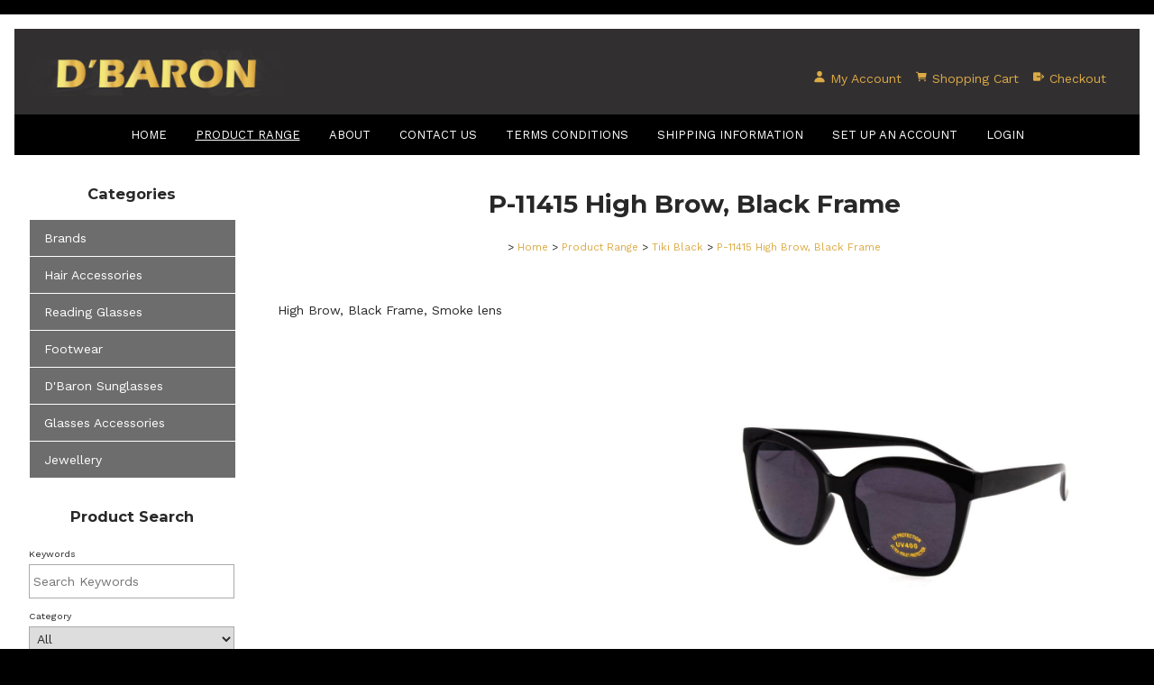

--- FILE ---
content_type: text/html;charset=UTF-8
request_url: https://www.dbaron.co.nz/product/3843740
body_size: 5798
content:













<!DOCTYPE HTML> 
		
		

		<html lang="en">

<head>
<title>P-11415  High Brow, Black Frame - D'Baron</title>

	

	  
	  



<meta name="Description" content="High Brow, Black Frame, Smoke lens  	Category: Tiki Black" />

	<meta name="Keywords" content="Black High Brow Frame 11415 Smoke lens Tiki" />


	<meta http-equiv="Content-Type" content="text/html; charset=utf-8" />
	<meta name="generator" content="CMS Tool www.cms-tool.net" />
	<meta name="viewport" content="width=device-width, initial-scale=1">
	
		
		
	
	
	<link rel="canonical" href="https://www.dbaron.co.nz/product/3843740" />











<link rel="preload" as="style" href="/uploads/js/cmscommon_core.css?ver=1764793977451"/><link type="text/css" rel="stylesheet" media="all" href="/uploads/js/cmscommon_core.css?ver=1764793977451"/>
	<link rel="preload" as="style" href="/uploads/js/cmscommon_core_mobile.css?ver=1760409706268"/><link type="text/css" rel="stylesheet" media="screen and (max-width: 640px)" href="/uploads/js/cmscommon_core_mobile.css?ver=1760409706268"/>

 	<link rel="preload" as="style" href="/uploads/js/cmscommon_ecommerce.css?ver=1769134433809"/><link type="text/css" rel="stylesheet" media="all" href="/uploads/js/cmscommon_ecommerce.css?ver=1769134433809"/>


 



<link type="text/css" rel="stylesheet" href="/css/publishedA.css?ver=1717536697883" media="all"/>



 




 


  
<script type="text/javascript">var dynamicURL='/product/3843740';var cid=132922;var page=638982;</script>
	
	
	<link rel="preload" as="script" href="//code.jquery.com/jquery-3.6.0.min.js"/><script type="text/javascript" src="//code.jquery.com/jquery-3.6.0.min.js"></script>
	

	 
	<link rel="preload" as="script" href="/uploads/js/cmscommon_colorbox.js?ver=1678842460243"/><script type="text/javascript" src="/uploads/js/cmscommon_colorbox.js?ver=1678842460243"></script>
		<link rel="preload" as="script" href="/uploads/js/cmscommon_core.js?ver=1765853974126"/><script type="text/javascript" src="/uploads/js/cmscommon_core.js?ver=1765853974126"></script>
		<link rel="preload" as="script" href="/uploads/js/cmscommon_clientside.js?ver=1754960540272"/><script type="text/javascript" src="/uploads/js/cmscommon_clientside.js?ver=1754960540272"></script>

	

	

	

	
	
	<link href="https://fonts.googleapis.com/css?family=Work+Sans&display=swap" rel="stylesheet">

	<link rel="preload" as="script" href="/_scripts.js?ver=1699860977234"/><script type="text/javascript" src="/_scripts.js?ver=1699860977234"></script>


	
	
	
	
<meta name="robots" content="noindex">
			
			


			<meta property="product:url" content="https://www.dbaron.co.nz/product/3843740" /> 

			

			<meta property="og:url" content="https://www.dbaron.co.nz/product/3843740"/>	                                                                  
			
			
				
			
			<meta property="og:type" content="product.item" />
			<meta property="og:title" content="P-11415  High Brow, Black Frame"/>

			<meta property="og:site_name" content="D'Baron Accessories"/>
			<meta property="og:image" content="https://www.dbaron.co.nz/images/product-library/P-11415-min.JPG"/>

			

			<meta property="og:description" content="High Brow, Black Frame, Smoke lens"/>
			<meta property="product:sku" content="P-11415" /> 
				<meta property="product:retailer_item_id" content="P-11415" />
			

			<meta property="product:availability" content="oos" />
			
			
			<meta property="product:condition" content="new" />
</head>













<body id="pageid638982" class="wgtid225 cmsTemplateA productViewBody productViewBodyB inCategory261177   productHasNoVariations  productHasNoOptions  AvailabilityOutOfStock OutOfStock  cmsPublicViewer" data-uid="132922" data-cid="132922" data-page="638982" data-pid="3843740" data-categoryid="261177">



<div id=cmsBrowserTopFixed>
	<div id="cmsBrowserHeaderTools" class="cmsEditableTemplate cmsEditableWidgetsArea " >
	
	</div>  





	</div>
	
	
	

	<div class=cmsOuterContainer id="cmsTemplateOuterContainer" chunk="wgtdata/_templateA.html">

	<div class="is-wrapper"><div class="is-section is-box is-section-auto ui-resizable"> 
  <div class="is-boxes ui-sortable"> 
   <div class="is-box-centered "> 
    <div class="is-container is-builder container is-content-maxwidth" id="contentareagIKXM" style="max-width: 100%; margin-top: 0px; margin-bottom: 0px; padding: 0px;"><div class="wsb-template row clearfix templateHeader"> 
      <div class="column full ">
        <div class="cmsEditableText" id="ws_template_header" chunk="/header.html"></div> 
      </div> 
     </div></div> 
   </div> 
  </div> 
 </div>

<div class="is-section is-box is-section-auto template-masthead ui-resizable"> 
  <div class="is-boxes ui-sortable"> 
   <div class="is-box-centered"> 
    <div id="contentareaIGDqn" style="margin-bottom: 0px; max-width: 1300px;" class="is-container is-builder container masthead-block"><header data-type="header" class="row clearfix cb-settings wsb-template"><a title="Mobile Menu" id="mobbtn" class="mobile fifth headTopRight" data-role="mobile-icon"><i class="icon ion-navicon size-64"></i></a>
		<div class="column header-flex-item fifth headTopCenter" data-role="header-left" style="align-items: center;"><div id="cmslogo" class="cmsEditableTemplate">
<a href="/"><img src="/images/logo50.png" border="0" alt="D'Baron" class="logo cmsLogoImg w283 h50"/></a>
</div></div>
		<div class="column header-flex-item header-flex-fill flex-col four-fifth headSecondFull" data-role="header-right">
			<div class="column header-flex-item header-flex-fill mobOrder1" data-role="right-inner-top"><div id="cmsPageHeaderTopTools" class="cmsEditableTemplate cmsEditableWidgetsArea " >
	<div id="cmsShoppingCartTemplateLinks" align=right style="padding: 5px;">
        <a href="/page/638982/members/member-home.html" title="My Account" class="myaccount" ><ion-icon name="person"></ion-icon> <span>My Account</span></a> &nbsp; 
        
        <a href="/page/638982/shopping/cart/shopping-cart.html" title="Shopping Cart"  class="shoppingcart" ><ion-icon name="cart"></ion-icon> <span>Shopping Cart</span> <span id="wgtCartItemCount" class="wgtCartItemCount"></span></a> &nbsp; 
        <a href="/page/638982/shopping/cart/checkout-confirm.html" title="Checkout"  class="checkout" ><ion-icon name="exit"></ion-icon> <span>Checkout</span></a>
	</div>
	</div>  






</div>
			
		</div></header><div class="wsb-template row clearfix templateMenu desktop"> 
      <div class="column full"> 
       <div class="cmsDefaultMenu cmsHorizontalMenu" style="text-align: center;">
         <div id=menu class=menu><ul id=nav class="nav navbar-nav"><li id="mbtn638984"><a accesskey="1" href="/">Home</a></li><li id="mbtn638982" class="menuliactive"><a href="/page/638982" class="menuactive">Product Range</a><ul class="catsubmenu dropdown-menu"><li id="catm259834"><a href="/category/259834">Brands</a></li><li id="catm260611" class="hassubmenu"><a href="/category/260611">Hair Accessories</a><ul class="submenu"><li id="catm260614"><a href="/category/260614">Hair Combs / Slides</a></li><li id="catm260613"><a href="/category/260613">Hair Elastics</a></li><li id="catm260612"><a href="/category/260612">Headbands</a></li></ul></li><li id="catm260615" class="hassubmenu"><a href="/category/260615">Reading Glasses</a><ul class="submenu"><li id="catm260617"><a href="/category/260617">D'Baron Readers</a></li></ul></li><li id="catm261173"><a href="/category/261173">Footwear</a></li><li id="catm261170" class="hassubmenu"><a href="/category/261170">D'Baron Sunglasses</a><ul class="submenu"><li id="catm261175"><a href="/category/261175">Metal</a></li><li id="catm261176"><a href="/category/261176">Plastic</a></li></ul></li><li id="catm259837"><a href="/category/259837">Glasses Accessories</a></li><li id="catm259840" class="hassubmenu"><a href="/jewellery.html">Jewellery</a><ul class="submenu"><li id="catm259841"><a href="/category/259841">Paua Shell Thong Necklaces</a></li><li id="catm260201"><a href="/category/260201">Paua Shell Earrings</a></li><li id="catm260202"><a href="/category/260202">Paua Shell Key Rings</a></li></ul></li></ul></li><li id="mbtn638983"><a href="/about-dbaron">About</a></li><li id="mbtn638978"><a accesskey="9" href="/page/638978">Contact Us</a></li><li id="mbtn638986"><a href="/terms-conditions">terms conditions</a></li><li id="mbtn638988"><a href="/shipping-information">shipping information</a></li><li id="mbtn638979"><a href="/setup-account">Set up an Account</a></li><li id="mbtn648164"><a href="/login">Login</a></li></ul></div> 
       </div> 
      </div> 
     </div></div> 
   </div> 
  </div> 
 </div>

<div class="is-section is-section-auto template-main"> 
  <div class="is-boxes ui-sortable"> 
   <div class="is-box is-box-3 ui-resizable" style="width: 20.82%;"> 
    <div class="is-boxes"> 
     <div class="is-box-centered is-content-top"> 
      <div class="is-container is-builder container is-default-margin is-content-maxwidth template-sidebar" id="contentareaw44vv" style="max-width: 100%; padding-right: 1rem;"><div class="row clearfix"> 
        <div class="column full"> 
         <h3 style="text-align: center;">Categories</h3> 
        </div> 
       </div> 
       <div class="wsb-template row clearfix templateCategories"> 
        <div class="column full"> 
         <div class="cmsDefaultMenu cmsVerticalMenu">
           <div id=catmenu class=catmenu><ul id=catnav class=catnav><li id="catm259834"><a href="/category/259834">Brands</a></li><li id="catm260611" class="hassubmenu"><a href="/category/260611">Hair Accessories</a><ul class="submenu"><li id="catm260614"><a href="/category/260614">Hair Combs / Slides</a></li><li id="catm260613"><a href="/category/260613">Hair Elastics</a></li><li id="catm260612"><a href="/category/260612">Headbands</a></li></ul></li><li id="catm260615" class="hassubmenu"><a href="/category/260615">Reading Glasses</a><ul class="submenu"><li id="catm260617"><a href="/category/260617">D'Baron Readers</a></li></ul></li><li id="catm261173"><a href="/category/261173">Footwear</a></li><li id="catm261170" class="hassubmenu"><a href="/category/261170">D'Baron Sunglasses</a><ul class="submenu"><li id="catm261175"><a href="/category/261175">Metal</a></li><li id="catm261176"><a href="/category/261176">Plastic</a></li></ul></li><li id="catm259837"><a href="/category/259837">Glasses Accessories</a></li><li id="catm259840" class="hassubmenu"><a href="/jewellery.html">Jewellery</a><ul class="submenu"><li id="catm259841"><a href="/category/259841">Paua Shell Thong Necklaces</a></li><li id="catm260201"><a href="/category/260201">Paua Shell Earrings</a></li><li id="catm260202"><a href="/category/260202">Paua Shell Key Rings</a></li></ul></li></ul></div> 
         </div> 
        </div> 
       </div> 
       <div class="row clearfix"> 
        <div class="column full"> 
         <h3 style="text-align: center; margin-top: 31px;">Product Search</h3> 
        </div> 
       </div> 
       <div class="wsb-template row clearfix templateProductSearchWidget"> 
        <div class="column full">
          <div class="shopsearch cmsShopSearchWidget cmsFormElementsStacked cmsAccordianWhenMobile has-material-symbols-outlined" id="cmsShopSearchWidget">

	



<div id=cmsAdvancedSearchDiv class="" comment="" >

	<div class="formDIV formDIVColour" style="">
 
	
	
		

	<div id="cmsAdvancedSearchFormWrapper" >

	<form name="cmsAdvancedSearchForm" id="cmsAdvancedSearchForm" action="/page/638982" method="GET" class=" ">
		<input type=hidden name=doAdvancedSearch value=1>
		<input type=hidden name=hideShopSearchHeader value=1>
		<input type=hidden name=overrideSorting value="">

		
		<div class="cmsFormElements cmsProductAdvancedSearch ">


			<div class="cmsFormElement searchKeywordsElement">
					<div class="cmsFormPrompt"><label for="find_keywords">Keywords</label></div>
					<div class="cmsFormData"><input type="text" name="find_keywords" id="find_keywords" value="" placeholder="Search Keywords"></div>
			</div>

			<div class="cmsFormElement searchCategoryElement ">
					<div class="cmsFormPrompt" >Category </div>
					<div class="cmsFormData">
						
						<select name="find_groupid" id="find_groupid"><option value="">All</option><option value="259834">Brands</option><option value="260611">Hair Accessories</option><option value="260614">&nbsp; Hair Combs / Slides</option><option value="260613">&nbsp; Hair Elastics</option><option value="260612">&nbsp; Headbands</option><option value="260615">Reading Glasses</option><option value="260617">&nbsp; D'Baron Readers</option><option value="261173">Footwear</option><option value="261170">D'Baron Sunglasses</option><option value="261175">&nbsp; Metal</option><option value="261176">&nbsp; Plastic</option><option value="259837">Glasses Accessories</option><option value="259840">Jewellery</option><option value="259841">&nbsp; Paua Shell Thong Necklaces</option><option value="260201">&nbsp; Paua Shell Earrings</option><option value="260202">&nbsp; Paua Shell Key Rings</option></select>
					</div>
				</div>

			


			

			

			
			
			

			

			


			

			

			
 

			<div class="cmsFormElement searchPriceRangeElement">
				<div class="cmsFormPrompt" >Price From</div>
				<div class="cmsFormData " style="display:flex;">
					
					
					<input size=4 name="minPrice" id="minPrice" class="widthauto priceCombo validateNumber" value="" min="0" max="45" qtyInc="10" placeholder="0" >&nbsp;to&nbsp;
					<input size=4 name="maxPrice" id="maxPrice" class="widthauto priceCombo validateNumber" value="" min="0" max="45" qtyInc="10" step="10" unlimited="9999999" placeholder="0" >

				</div>
				</div>

			<div class="cmsFormElement searchOtherFilters">
					<div class="cmsFormPrompt" width="100%">Other Filters</div>
					<div class="cmsFormData">
							<div class="searchOnSpecial"><label for="find_onspecial"><input type="checkbox" name="find_onspecial" id="find_onspecial" value="1"> On Special</label></div>
							<div class="searchInStock"><label for="find_instock"><input type="checkbox" name="find_instock" id="find_instock" value="1"> In Stock</label></div>
					</div>
				</div>

			<div class="cmsFormElement cmsFormSubmitRow">
				<div class="cmsFormActions"><INPUT TYPE=SUBMIT NAME=doSearch VALUE="Search" class="primaryAction posPrimaryAction" ></div>
			</div>

		</div>

	</form>
	</div>

	</div>



	

</div>

<script type="text/javascript" src="/uploads/shared/js/shop-search-form.js"></script>

</div> 
        </div> 
       </div></div> 
     </div> 
    </div> 
   </div> 
   <div class="is-box is-box-9" style="width: 79.2282%;"> 
    <div class="is-boxes"> 
     <div class="is-box-centered is-content-top"> 
      <div class="is-container is-builder container is-default-margin is-content-maxwidth template-main-content" id="contentareaedf2P" style="max-width: 100%;"><div class="wsb-template row clearfix templatebanner"> 
        <div class="column full">
           
        </div> 
       </div> 
       <div class="wsb-template row clearfix templateHeading"> 
        <div class="column full"> 
         <h1 class="cmsUsualWidth" align="center"> P-11415  High Brow, Black Frame</h1> 
        </div> 
       </div> 
       <div class="wsb-template row clearfix templateContent"> 
        <div class="column full">
				<div id="cmsPageHeaderToolsBelowHeading" class="cmsEditableTemplate cmsEditableWidgetsArea cmsUsualWidth" >
	<small class=breadcrumbtrail><span class="bcPrefix">&gt;</span> <a class=breadcrumblink href="/">Home</a> <span class="bcSeparator">&gt;</span> <a class=breadcrumblink href="/page/638982">Product Range</a> <span class="bcSeparator">&gt;</span> <a class=breadcrumblink href="/category/261177">Tiki Black</a> <span class="bcSeparator">&gt;</span> <a class=breadcrumblink href="/product/3843740">P-11415  High Brow, Black Frame</a> </small>
	</div>
		
		


		
		<div id="cmsPageContainer" pageid="638982" headingid="cmsProductHeading">

		
		
		 
		

		

		<div id="ContentCMS" accesskey="[" class="cmsUsualWidth ">


		


		<div class=productViewShoppingBasketInHeader>
		





<p align=right id=wgtSoftCart basketItemCount="0"></p>
	<script>
			updateWgtCart('',0);
		</script>
<iframe NAME=buyiframe width=0 height=0 style="visibility:hidden"></iframe>







		</div>





		
		



		 
		

		 
		





		


		<div itemscope itemtype="http://schema.org/Product" class="productItemScope productVariantChangeWrapper" data-pid="3843740" id="Product3843740">

			<meta itemprop="name" content="P-11415  High Brow, Black Frame" />
		    <meta itemprop="image" content="https://www.dbaron.co.nz/images/product-library/P-11415-min.JPG" />
			<meta itemprop="description" content="High Brow, Black Frame, Smoke lens" />

			<meta  itemprop="sku" content="P-11415" />
			
		    <div itemprop="brand" itemscope itemtype="https://schema.org/Brand">
				<meta itemprop="name" content="D'Baron Accessories" />
			</div>
			<meta  itemprop="mpn" content="P-11415" />

			<meta  itemprop="category" content="Tiki Black" />
	
			


			



<div id="cmsProductSummary" class="cmsEditablePopup cmsProductSummary productSummaryHeader">

		<div class="imageAlignmentBlock rightAlignedImageBlock"><div class="zoomedphoto ">
			<a class="colorbox jqzoom_view" rel="colorbox" href="/images/product-library/P-11415-min.JPG" title="P-11415  High Brow, Black Frame"><img src="/images/product-library/P-11415-min.JPG" border="0" alt="P-11415  High Brow, Black Frame" class="img_product_view galleryView320" hspace="0" vspace="0" itemprop="image"/></a>
		</div></div>


			<div class=productSummaryLeftAlignedBlock>
				<div class=productHeaderSummaryText  itemprop="description">High Brow, Black Frame, Smoke lens</div>
				





			</div>
		
		
		

		

		

		



		
		
		
		
		
		
		
		
		
		
		
		
		<div style="clear:both"></div>


		  




	</div>

			


			

			
			
			


		  
			


			

 
			
			
			


			<div style="clear:both"></div>


			
 
























 


 













  




 





	



  

 









                      








			





			
				
		</div><!-- end item scope -->

		

				
		


		
		
		  





		



		
		



		
		 
		

		


		

		

		




		

</div><!-- End ContentCMS-->



</div><!-- End cmsPageContainer-->





<div id="cmsPageFooterTools" class="cmsEditableTemplate cmsEditableWidgetsArea cmsUsualWidth" >
	
	</div>  














<script type="application/ld+json" class="cmsSchemaGraph">
{"image":"https://www.dbaron.co.nz/images/product-library/P-11415-min.JPG","@type":"Product","name":"P-11415  High Brow, Black Frame","description":"High Brow, Black Frame, Smoke lens","mpn":"P-11415","sku":"P-11415","category":"Tiki Black","@context":"https://schema.org","brand":{"@type":"Brand","name":"D'Baron Accessories"},"url":"https://www.dbaron.co.nz/product/3843740"}
</script>




 
  
</div> 
       </div></div> 
     </div> 
    </div> 
   </div> 
  </div> 
 </div>

<div class="is-section template-footer is-section-auto is-box ui-resizable is-light-text"><div class="is-overlay"><div class="is-overlay-bg" style="background-color: rgb(50, 47, 49);"><div class="is-overlay-content"><div class="is-overlay-color" style="opacity:0;background-color:rgb(0,0,0);"></div></div></div></div> 
  <div class="is-boxes ui-sortable"> 
   <div class="is-box-centered"> 
    <div class="is-container is-builder container is-content-maxwidth" id="contentareaRAVe8" style="margin-top: 0px; margin-bottom: 0px; padding: 0px; max-width: 100%;"><div class="wsb-template row clearfix templateFooter"> 
      <div class="column full ">
        <div class="cmsEditableText containsContentBox " id="ws_template_footer" chunk="/footer.html"><div class="is-wrapper"><div class="is-section is-box is-section-auto ui-resizable">
			<div class="is-boxes ui-sortable">
				<div class="is-box-centered ">
					<div class="is-container is-builder container cmsUsualWidth" id="contentareawEKHB" style="padding-right: 1rem; padding-left: 1rem; margin-top: 10px; margin-bottom: 10px;"><div class="row clearfix">
    <div class="column third">
        <h3><div class="cmsEditableText" id="cmsWebsiteNameTitle" chunk="/wgtdata/cmsWebsiteNameTitle.html">D'Baron Accessories</div></h3>
        <p>
            <ion-icon name="call" class="md hydrated size-18" role="img" style="vertical-align: middle;" aria-label="call">
            </ion-icon>
            &nbsp; <a href="tel: 027 251 0594" title="" style="vertical-align: middle;">027 251 0594</a></p>
    </div>
    <div class="column third">
        <h3>Store Information</h3>
        <p><a href="/about-dbaron">About Us</a></p><p><a href="/terms-conditions">Terms and Conditions</a></p><p><a href="/shipping-information">Shipping Information</a></p><p><a href="/setup-account">Set up an Account</a></p>
    </div><div class="column third">
        <h3>Website Links<br></h3>
        <p><a href="/page/search/sitemap.html">Sitemap</a></p><p><a href="/page/638978">Contact Us</a></p>
    </div>
        

    
   

    
</div></div>
				</div>
			</div>
		</div>

</div></div> 
      </div> 
     </div>
    <div class="wsb-template row clearfix templateFooter templateCopyright"><div class="column full " style="text-align: center;">


<p class="copyright">
	<small class="copyright">
		&copy; Copyright 2026 <a class="copyright" target="_top" href="https://www.dbaron.co.nz" style="text-decoration:none;">D'Baron Accessories</a> - 
		Phone: 027 251 0594 
		 
		 
		New Zealand
		- <a class="copyright" href="/page/search/sitemap.html">Site Map</a>

		- <a class=copyright  target=_top href="https://www.website.world">Website World - Website Builder NZ</a>
	</small>
</p>




</div></div></div> 
   </div> 
  </div> 
 </div>

<div class="is-section is-mobile-menu is-box is-section-auto is-dark-text ui-resizable"> 
  <div class="is-overlay"> 
   <div class="is-overlay-color" style="display: block; "></div> 
   <div class="is-overlay-bg" style="display: block;"></div> 
  </div> 
  <div class="is-boxes ui-sortable" style="   position: relative; "> 
   <div class="is-boxd dis-opacity-100 " style=""> 
    <div class="is-container is-builder is-content-800 container" id="contentarear3ffs" style="padding: 5%;"><div class="row clearfix"> 
      <div class="column right">
        &nbsp; 
       <a id="mobbtnx" class="mobile"><i class="icon ion-close size-64"></i></a> 
       <p><br></p> 
      </div> 
     </div> 
     <div class="wsb-template row clearfix templateSearchFormShort"> 
      <div class="column  full" style="margin-bottom:28px; display:block;">
        
<div class="searchFormDiv">
		<form method="get" class="cmsSearchWidget " name="searchform" action="/page/638982/search/search-results.html">
			<input name="search_keywords" accesskey="3" size="10" value="" class="searchtoykeywords verticalAlignMiddle" />
			<button type="submit" value="Search" class="searchtoysubmit verticalAlignMiddle" ><span class=" material-icons">search</span></button>
		</form>
	</div>
 
      </div> 
     </div> 
     <div class="wsb-template row clearfix"> 
      <div class="column full mobilemenucontainer"> 
       <a href="/page/search/sitemap.html" title="" target="" style="">Menu Sitemap</a> 
      </div> 
     </div> 
     <div class="wsb-template row clearfix"> 
      <div class="column full mobilecatmenucontainer"> 
       <a href="/shopping.html" title="" target=""> Categories</a> 
      </div> 
     </div> 
     <div class="wsb-template row clearfix templateSocialIcons"> 
      <div class="column full"> 
       <div> 
        <br> 
       </div> 
       <p> <div class="socialmediaicons">
  
 
	
	
	
	

	
	
	
	
	
	
	
	
	

	

	

	
	
	
	
</div> 


 </p> 
      </div> 
     </div></div> 
   </div> 
  </div> 
 </div>

</div>
	 
		



		</div><!-- cms outer wrap -->


		

		



		
		
		<div id=cmsBrowserBottomFixed>
			<div id="cmsBrowserFooterTools" class="cmsEditableTemplate cmsEditableWidgetsArea " >
	
	</div>  





		</div>
			
			
				
				

						
	
<link href="//fonts.googleapis.com/css?family=Montserrat:400,700&display=swap" rel="stylesheet" type="text/css"><link href="//fonts.googleapis.com/css?family=Work+Sans:300,400,600,700,900&display=swap" rel="stylesheet" type="text/css"><link type="text/css" rel="stylesheet" href="https://fonts.googleapis.com/css2?family=Material+Symbols+Outlined"  media="all" />
<link type="text/css" rel="stylesheet" href="https://fonts.googleapis.com/icon?family=Material+Icons"  media="all" />
<link type="text/css" rel="stylesheet" href="//code.ionicframework.com/ionicons/2.0.1/css/ionicons.min.css"  media="screen" />
<script type="module" defer async src="/uploads/shared/js/ionicons/dist/ionicons/ionicons.js"></script>
<script type="module" defer async src="/uploads/shared/js/ionicons/dist/ionicons/ionicons.esm.js"></script>
</body>
	</html>


<!--r21,u4512547,c132922,p638982,w225,t126780,m903,s201-->


 

--- FILE ---
content_type: text/css
request_url: https://www.dbaron.co.nz/css/publishedA.css?ver=1717536697883
body_size: 4254
content:
body {background-color:black ;}
body {background-image:url(/images/main_bg.jpg);}
body,
.cmsDefaultTextLogo a,
.cmsDefaultTextLogo a:link,
.copyright, a.copyright, .copyright a,
a.copyright:link {color:#282828 ;}
body.cmsPopup {background-color:white ;background-image:none;padding:2%;box-sizing:border-box;}
body.cmsPopup {background-color:#FFFFFF ;}
.cmsDefaultTextLogo a, .cmsDefaultTextLogo a:link {color:#282828 ;}
.btn.btn-primary, .btn-primary {background-color:#282828 ;}
.btn.btn-primary:hover {background-color:#999;}
.cmsDefaultTextLogo a, .cmsDefaultTextLogo a:link {color:#282828 ;}
.btn.btn-primary, .btn-primary {background-color:#282828 ;}
.btn.btn-primary, .btn-primary {background-color:#f1e276 ;}
.btn.btn-primary, .btn-primary {color:#FFFFFF ;}
.btn.btn-primary, .btn-primary {color:#FFFFFF ;}
body {margin:0px;padding:0px;}
#cmsPageHeaderToolsBelowHeading .breadcrumbtrail{padding-bottom:1rem;}
.templateMenu{margin-left:0;margin-right:0;}
.template-logo {z-index:1;position:relative;overflow:hidden;width:100%;margin:0;}
.template-sidebar,.template-sidebar h3{color:#282828;}
.template-logo .column{padding:0!important;}
.template-logo a{line-height:0;font-size:0;display:block;}
.template-logo b a{line-height:40px;display:inline-block;}
#cmsPageHeaderTopTools > *{}
#template-header {margin-left:-1rem;margin-right:-1rem;width:auto;}
.cmsDefaultTextLogo {width:100%;margin:0;font-weight:bolder;}
.cmsDefaultTextLogo B{display:inline-block;}
.cmsDefaultTextLogo A {font-size:40px;line-height:40px;padding:2rem;display:block;color:#282828;}
.template-content{background-color:#FFFFFF99;}
.is-section-banner {background-color:#322f31;}
.is-section-logo {background-color:#322f31;}
.is-section-menu {background-color:black;}
.is-container {padding:0;}
.cmsUsualWidth {max-width:1300px;box-sizing:border-box;margin-right:auto;margin-left:auto;}
@media (max-width:1300px){.cmsUsualWidth {padding-left:1rem;padding-right:1rem;}
.cmsUsualWidth .cmsUsualWidth {padding-left:0rem;padding-right:0rem;}
.is-container {padding-left:1rem;padding-right:1rem;}
.masthead-block{padding:0;}
.template-main-content{padding:0;}
}
@media (max-width:960px){.template-sidebar{display:none;}
}
.cmsUsualWidth.containsContentBox {max-width:none!important;width:100%!important;padding-left:0!important;padding-right:0!important;}
.wsb-template.templateContent{margin-left:0;margin-right:0;}
.wsb-template.templateContent > .column{padding:0;}
#cmsShoppingCartTemplateLinks a {text-decoration :none;display:inline-block }
@media (max-width:600px){.socialmediaicons {text-align:center;}
#cmsShoppingCartTemplateLinks {text-align:center;}
}
input,select,button {line-height:200%;}
.cmsHorizontalMenu #menu li,.cmsHorizontalMenu #catmenu li{display:inline-block;width:auto;border-bottom:none;}
.cmsHorizontalMenu #menu a:link, #menu a:visited.cmsHorizontalMenu #catmenu a:link, #catmenu a:visited {color:#282828;color:white;}
.cmsTemplateA .is-wrapper,.cmsTemplateB .is-wrapper{}
html {box-sizing:border-box;}
*, *:before, *:after {box-sizing:inherit;}
body .is-boxes, body .is-wrapper > div {float:none;}
body .is-boxes.slick-slide {float:left;}
a{color:#282828;color:#dbab45;text-decoration:none;}
a:hover{color:#dbab45;color:#f1e276;}
h1{color:#282828;}
h2{color:#3d3d3d;font-size:1.8rem;}
h3,h4{color:;}
.cmsFormElements {margin:1% 0;}
.cmsFormElement, cmsFormSubmitRow {display:flex;margin:1% 0;}
.cmsFormPrompt, .cmsFormActions, .cmsFormDataNoPrompt {flex:1;}
.cmsFormData, .cmsFormOptions{flex:3 }
.cmsFormData input, .cmsFormData select, .cmsFormData textarea, .cmsFormDataNoPrompt textarea {width:100%;margin-left:0;margin-right:0;}
input,select,option,textarea{font-family:inherit;color:#282828;font-size:0.8rem;}
input{padding:0.4rem;border:1px solid #aaa;}
textarea {border:1px solid #aaa;padding:0.4rem;}
input[type=text]{text-indent:0px;}
input[type=submit], input[type=button]{background-color:#282828;background-color:#dbab45;color:#FFFFFF;border:0px;padding:0.4rem,1.0rem;}
input:hover[type=submit]{background-color:#f1e276;background-color:#dbab45;}
#cmsBannerOverlay{display:flex;}
#cmsBannerOverlay .row {display:flex;flex:1;align-items:center;}
.template-masthead{background:#322f31;}
.template-footer{background:#ffffff;}
.template-footer a{color:#282828;}
.templateContent,.template-page,.template-content{}
.template-menu,.templateMenu{background:black;}
.templateHeader .column{padding:0;}
.a{}
.cmsOuterContainer{max-width:1300px;margin:1rem auto;background-color:#ffffff;padding:0px 1rem 1rem;}
.cmsOuterContainer#cmsPageContainer{background-color:white;background-color:#FFFFFF;padding:1rem;}
.template-masthead{margin-bottom:1rem!important;}
.socialmediaicons ion-icon {width:24px;font-size:16px;height:24px;}
.socialmediaicons a i.icon,.socialmediaicons ion-icon{background:white!important;background:#FFFFFF!important;color:black;color:#282828;}
a.socialmediaicon:hover i.icon,a.socialmediaicon:hover ion-icon{color:black;color:#282828;color:#f1e276;}
.socialmediaicons i.icon {height:34px;width:34px;font-size:22px;}
.cmsHomePage .breadcrumbtrail{display:none!important;}
.cmsHomePage .templateHeading{display:none;}
#cmsPageHeaderToolsBelowHeading .breadcrumbtrail{text-align:center;display:block;}
.template-header .is-container,.template-header .is-wrapper {max-width:none;}
.is-wrapper .templateToptoys{}
.template-main-content{background-color:#FFFFFF44;}
.is-wrapper .is-sticky{z-index:10;}
input[type=submit].buybutton, input[type=submit].btnAddToShoppingBasket, input[type=submit].shoppingbasketcheckoutbutton, input[type=submit].checkoutsubmitorder {font-size:120%!important;padding:4px 10px;margin:2px 0;width:100%;max-width:260px;min-width:70px;}
.cmsWishListButtonShort{font-size:150%!important;margin-left:0px;margin-top:2px;}
input, select {font-size:100%;border:1px solid #aaa;margin:2px 0;padding:6px;cursor:pointer;font-family:inherit;border-radius:0px;}
textarea {font-size:100%;border:1px solid #aaa;padding:6px;border-radius:2px;}
input[type=text]{text-indent:0px;}
input[type=submit], input[type=button]{background-color:#282828;background-color:#dbab45;color:black;color:#FFFFFF;border:1px solid #282828;border:1px solid #dbab45;height:auto;padding:4px 10px;border-radius:5px;}
input:hover[type=submit]{border-color:#282828;height:auto;color:#282828;color:#dbab45;background-color:#FFFFFF;border:1px solid #282828;border:1px solid #dbab45;}
.btn.btn-primary, .btn.btn-default,.button-default, .button-primary, .cmsItem a.moreInfo, .cmsMoreInfo, .cmsNavButtons a{background-color:#282828;background-color:#dbab45;color:#FFFFFF;border:1px solid #282828;border:1px solid #dbab45;padding:6px 16px;font-size:1.0em;margin-bottom:5px;}
.btn.btn-default, .btn.btn-primary,.button-default, .button-primary {border:2px solid #282828;border:2px solid #dbab45;border-radius:5px;}
.btn.btn-primary:hover, .btn.btn-default:hover,.button-default:hover, .button-primary:hover, .cmsItem a.moreInfo:hover, .cmsMoreInfo:hover, .cmsNavButtons a:hover{color:#282828;color:#dbab45;background-color:black;background-color:#FFFFFF;border-color:#282828;}
.btn.btn-primary,.btn.btn-default{white-space:normal;margin-bottom:0.5rem;}
.alsoConsider .cmsImage img, .cmsThumb {max-height:320px;}
hr {color:#aaa;background-color:#aaa;height:1px;border:none;padding:0;margin:2px 0px 2px 0px;}
.socialmediaicons a i.icon{background:white!important;background:#FFFFFF!important;color:black;color:#282828;}
a.socialmediaicon:hover i.icon{color:black;color:#282828;color:#f1e276;}
.productViewBody #cmsPageContainer{padding-right:25px;}
.ProductList .cmsPriceAndEnquiry .productlisttdbuy form {flex-wrap:wrap;}
.ProductList .qtyCombo{width:100%;}
.ProductList input[type=submit].buybutton{max-width:60px;min-width:0;}
.ProductList .qtyCombo + input[type="submit"].buybutton{width:auto;max-width:none;min-width:0;}
.ProductList .qtyCOMBO{max-width:88px;margin-right:4px;}
.ProductList .qtyCOMBO select{height:40px;margin:0;width:100%;}
.ProductList .qtyCOMBO > .cmsFormPrompt,.cmsFormElementbi_child_pid> .cmsFormPrompt{display:none;}
.ProductList .productlisttdbuy .qtyCOMBO+input[type=submit].buybutton{width:auto;min-width:0;flex:1;}
.productViewBody .ProductList .qtyCOMBO > .cmsFormPrompt,.productViewBody .cmsFormElementbi_child_pid> .cmsFormPrompt{display:block;}
.ProductList .cmsFormElement, cmsFormSubmitRow {width:100%;}
.ProductList .bi_child_pid{width:100%;}
.ProductList .cmsPriceAndEnquiry{display:flex;flex-wrap:wrap;overflow:inherit;}
.ProductList .cmsPriceAndEnquiry .productlisttdbuy{width:auto;flex:1;}
.ProductList .cmsPriceAndEnquiry .productlisttdprice{flex:1;width:auto;}
.ProductList .cmsPriceAndEnquiry .productlisttdbuy form{display:flex;justify-content:flex-end;}
.cmsPriceAndEnquiry {font-size:100%!important;padding-top:15px;}
.cmsPrice{line-height:2.4em!important;}
.cmsPrice .preDiscount{line-height:1em!important;}
.cmsPageList, .CategoryList, .ProductList {padding:5px 0;}
.ProductList .productlisttdimage{position:relative;}
.cmsViewProductPageContinueLinks{display:none;}
.shoppingbasketcheckoutbutton{margin:20px 0;}
.productGroup, .newsitemback{font-size:120%;}
table.prdthumbs{border-spacing:0px;}
table.prdthumbs td{padding:4px 4px 4px 0;vertical-align:top;}
.productlistprice b, .productlisttdprice b, .productPricePrice b{font-size:120%;}
.productPriceTableDetailed{margin:1.2em 0;padding:1.2em 0;}
.productPriceTableDetailed .cmsFormSubmitRow .cmsFormPrompt{flex:none;}
#cmsProductSummary .rightAlignedImageBlock {margin-left:4%;}
.home #cmsPageFooterTools {margin-top:0px;}
.featuredimage{position:relative;}
#featuredcontent > *{margin-top:30px;padding-top:1px;}
#featuredcontent ul.cmsList > li{position:relative;vertical-align:top;}
#featuredcontent .promoicon, .featuredProductStamp_On_Sale, .featuredProductStamp_New_Item, .featuredProductStamp_Best_Seller{position:absolute;left:50%;margin-left:-40px;top:-0px;z-index:3;height:20px;width:80px;line-height:20px;text-transform:uppercase;color:#fff;background-color:#282828;opacity:0.95;text-align:center;}
.homePageFeaturedProducts{text-align:center;}
.homePageFeaturedProducts .featuredProduct {height:auto;border:0px solid #aaa;margin:0;}
@media only screen and (max-width :600px){#menu {display:none;}
}
a#mobbtn {display:none;position:absolute;z-index:109;right:0;top:0;padding:1rem ;}
#mobbtnx i.icon {font-size:40px;margin:5px;}
#mobbtn i.icon {font-size:50px;}
a#mobbtnx {cursor:pointer;position:fixed;z-index:111;right:0;top:0;padding:1rem ;}
.ineditor .is-wrapper .is-mobile-menu {width:560px;margin-left:auto;margin-right:auto;display:block;}
.is-wrapper{position:relative;}
.is-wrapper .is-mobile-menu .is-boxes {left:16%;width:85%;background:white;background:#FFFFFF;border-left:1px solid #333;}
.is-wrapper .is-mobile-menu {position:absolute;top:0;bottom:0;visibility:hidden;background:rgba(255,255,255,0.5);-webkit-transition:visibility .5s ease-in-out;transition:visibility .5s ease-in-out;z-index:110;display:none;}
.ineditor .is-wrapper .is-mobile-menu {position:relative;left:0;visibility:visible;}
@media (max-width:560px){.template-masthead{margin-bottom:0!important;}
.template-sidebar{display:none;}
.template-main .is-container{padding:0;}
.cmsOuterContainer{margin-top:0;padding:0;}
.cmsOuterContainer #cmsPageContainer {padding:0;}
.mobilemenuactive .is-wrapper .is-mobile-menu {display:block!important;visibility:visible;}
a#mobbtn {display:block;top:-5px;}
.mobilemenucontainer ul {display:block;margin:5px;padding:5px;}
.mobilemenucontainer li {display:block;list-style-type:none;padding:5px;margin:5px;}
.searchFormDiv input {width:33%;}
.searchFormDiv input:first-child {width:60%;}
}
@media (min-width:561px){#cmslogo{padding:1rem 0;}
#cmslogo img{width:auto;height:auto;}
#cmslogo a{display:block;}
}
@media (max-width:560px){body .is-wrapper .is-mobile-menu {background:rgba(255,255,255,0);-webkit-transition:left .2s ease-in-out, opacity .2s ease-in-out;transition:left .2s ease-in-out, opacity .2s ease-in-out;left:50%;opacity:0;}
body.mobilemenuactive .is-wrapper .is-mobile-menu {left:0;opacity:1;}
.is-wrapper .is-mobile-menu .is-boxes {border-left:none;}
#cmslogo img{max-height:70px;width:auto;height:auto;}
.masthead-block{display:flex;flex-direction:column;margin-bottom:0!important;padding:0;}
.masthead-block .template-logo{border-radius:0;}
.masthead-block .templateToptoys{order:3;}
.template-masthead{border:none;}
.template-masthead .column{width:100%;}
a#mobbtn {padding:0 1rem ;}
.is-wrapper .templateToptoys {}
 #cmsShoppingCartTemplateLinks a {display:inline-block;padding:0 6px;}
#cmsShoppingCartTemplateLinks a {font-size:1.3rem;}
#cmsShoppingCartTemplateLinks a #wgtCartItemCount {display:inline-block;}
#cmsShoppingCartTemplateLinks a span {display:none;}
}
.cmsHorizontalMenu #menu li,.cmsHorizontalMenu #catmenu li{display:inline-block;width:auto;border-bottom:none;}
.cmsHorizontalMenu #menu a:link, #menu a:visited.cmsHorizontalMenu #catmenu a:link, #catmenu a:visited {color:#282828;color:white;}
body .template-masthead{margin-top:1rem;}
header{padding-inline:1rem;}
.searchPriceRangeElement .cmsFormData{align-items:center;}
#cmsAdvancedSearchFormWrapper .cmsFormElement{margin-bottom:0.5rem;}
.CategoryList li{border:1px double black;border-radius:3px;padding:1rem;text-align:center;}
.shopping-ulli-grid {grid-template-columns:repeat(auto-fill, minmax(300px, 1fr));grid-gap:2rem;}
.CategoryList ul{grid-gap:1rem}
#wgtSoftCart:empty{margin:0;}
body .ProductList input[type=submit].buybutton{max-width:none;}
.cmsEnquiry.cmsBuyButtonDiv{flex:0;}
.ProductList .cmsPriceAndEnquiry {align-items:center;}
@media (max-width:560px){.shopping-ulli-grid .cmsItem .cmsEnquiry, .shopping-ulli-grid .cmsItem .cmsPrice {text-align:left;}
.shopping-ulli-grid{display:grid;grid-template-columns:1fr 1fr;}
[data-role=right-inner-top]{justify-content:center;}
#wgtSoftCart{text-align:center;}
#cmsShoppingCartTemplateLinks{margin-bottom:1rem;}
}
.cmsPriceAndEnquiry{position:relative;}
.ajaxAddCartMessage{position:absolute;z-index:10;display:flex;left:0;right:0;justify-content:flex-end;gap:1rem;align-items:center;}
body .shopping-ulli-grid li,body .shopping-ulli-grid li .cmsItem{overflow:visible;}
body {font-family:'Work Sans', sans-serif ;font-size:14px ;line-height:140% ;}
h1,h2,h3,h4,h5,h6 {line-height:140% ;}
#menu {padding:0;margin:0;position:relative;z-index:8888;flex:2;}
#menu ul {list-style:none;margin:0;padding:0;line-height:1;}
#menu li {display:inline-block;position:relative;margin:0;}
#menu li:hover{position:relative;z-index:5;}
#menu li a {font-size:13px;color:white;padding:1rem;text-decoration:none;display:inline-block;line-height:1.0em;text-transform:uppercase;margin:0;}
#menu li.hassubmenu > a {}
#menu li a:hover {background-color:#dbab45;}
#menu li.menuliactive,#menu li.menuliparentactive{background-position:0px bottom ;background-color:;}
#menu li.menuliparentactive li.menuliactive{background-position:0px top;}
#menu li.menuliactive a.menuactive, #menu li.menuliparentactive > a{background-color:;margin:0;text-decoration:underline;}
#menu li.menuliactive a.menuactive{}
#menu li.menuliparentactive a{background-position:left -52px;}
#menu li.menuliactive > ul, #menu li.menuliparentactive > ul{margin-left:0;}
#menu ul ul {left:-999em;margin:0 0 0 5px;padding:0;position:absolute;width:200px;border:1px solid #aaa;background-color:black;text-align:left;}
#menu ul ul li{display:block;}
#menu ul ul li a {width:100%;font-weight:normal;line-height:1.2em;margin:0;padding:8px;text-align:left;}
#menu ul ul li:hover{background-color:#dbab45;}
#menu ul ul ul {display:none;left:100%!important;margin:0;position:absolute;top:-1px;width:200px;}
#menu ul ul li:hover ul{display:block;}
#menu ul ul .arrow {display:none;}
#menu ul ul a:hover, #menu ul ul a:visited:hover {}
#menu li:hover ul ul, #menu li:hover ul ul ul, #menu li.sfhover ul ul, #menu li.sfhover ul ul ul {left:-999em;}
#menu li:hover ul, #menu li li:hover ul, #menu li li li:hover ul, #menu li.sfhover ul, #menu li li.sfhover ul, #menu li li li.sfhover ul {left:auto;}
#menu > ul > li.hassubmenu:after{font-family:"Ionicons";content:"\f123";padding-right:10px;color:white;display:inline-block;font-size:0.8em;text-align:left;left:0;}
#menu li.hassubmenu > a {}
@media (max-width:560px){#menu > ul > li.hassubmenu:after{display:none;}
}
#catnav{list-style:none;padding:0;}
#catmenu li,#submenu li {width:100%;text-align:left;padding:0;box-sizing:border-box;}
#catmenu li:last-child{}
#catmenu li a, #catmenu li a:link, #catmenu li a:visited,#submenu li a, #submenu li a:link, #submenu li a:visited {display :block;text-decoration :none;padding:6px 16px;}
#catmenu ul ul, #catmenu ul ul ul, #catmenu ul li:hover ul ul, #catmenu ul li:hover ul ul ul {display:none;}
#catmenu ul li:hover ul, #catmenu ul ul li:hover ul, #catmenu ul ul ul li:hover ul {}
#catnav ul li a{margin:0;}
.template-menu .templateCategories #catmenu {padding:0;margin:0;position:relative;z-index:8888;flex:2;}
.template-menu .templateCategories #catmenu ul {list-style:none;margin:0;padding:0;line-height:1;}
.template-menu .templateCategories #catmenu li {display:inline-block;position:relative;margin:0;width:auto;}
.template-menu .templateCategories #catmenu li:hover{position:relative;z-index:5;}
.template-menu .templateCategories #catmenu li a {font-size:13px;color:#ffffff!important;padding:1rem;text-decoration:none;display:inline-block;line-height:1.0em;text-transform:uppercase;margin:0;width:auto!important;}
.template-content .templateCategories #catmenu a:link, #catmenu a:visited {color:#ffffff!important;}
.template-content .templateCategories .column{padding:0!important;}
.template-menu .templateCategories #catmenu li.hassubmenu > a {}
.template-menu .templateCategories #catmenu li a:hover {background-color:#dbab45;text-decoration:underline;}
.template-menu .templateCategories #catmenu li.menuliactive,.template-menu .templateCategories #catmenu li.menuliparentactive{background-position:0px bottom ;background-color:#6d6d6d;}
.template-menu .templateCategories #catmenu li.menuliparentactive li.menuliactive{background-position:0px top;}
.template-menu .templateCategories #catmenu li.menuliactive a.menuactive, .template-menu .templateCategories #catmenu li.menuliparentactive > a{background-color:;margin:0;text-decoration:underline;}
.template-menu .templateCategories #catmenu li.menuliactive a.menuactive{}
.template-menu .templateCategories #catmenu li.menuliparentactive a{background-position:left -52px;}
.template-menu .templateCategories #catmenu li.menuliactive > ul, .template-menu .templateCategories #catmenu li.menuliparentactive > ul{margin-left:0;}
.template-menu .templateCategories #catmenu ul ul {left:-999em;margin:0 0 0 5px;padding:0;position:absolute;width:200px;border:1px solid #aaa;background-color:#fff;background-color:#FFFFFF;text-align:left;}
.template-menu .templateCategories #catmenu ul ul li{padding:8px 0;display:block;}
.template-menu .templateCategories #catmenu ul ul li a {color:white!important;font-weight:normal;line-height:1.2em;margin:0;padding:0 8px;text-align:left;}
.template-menu .templateCategories #catmenu ul ul li:hover{background-color:#dbab45;}
.template-menu .templateCategories #catmenu ul ul ul {display:none;left:100%!important;margin:0;position:absolute;top:-1px;width:200px;}
.template-menu .templateCategories #catmenu ul ul li:hover ul{display:block;}
.template-menu .templateCategories #catmenu ul ul .arrow {display:none;}
.template-menu .templateCategories #catmenu ul ul a:hover, .template-menu .templateCategories #catmenu ul ul a:visited:hover {}
.template-menu .templateCategories #catmenu li:hover ul ul, .template-menu .templateCategories #catmenu li:hover ul ul ul, .template-menu .templateCategories #catmenu li.sfhover ul ul, .template-menu .templateCategories #catmenu li.sfhover ul ul ul {left:-999em;}
.template-menu .templateCategories #catmenu li:hover ul, .template-menu .templateCategories #catmenu li li:hover ul, .template-menu .templateCategories #catmenu li li li:hover ul, .template-menu .templateCategories #catmenu li.sfhover ul, .template-menu .templateCategories #catmenu li li.sfhover ul, .template-menu .templateCategories #catmenu li li li.sfhover ul {left:auto;}
.template-menu .templateCategories #catmenu > ul > li.hassubmenu:after{font-family:"Ionicons";content:"\f123";padding-right:10px;color:white;display:inline-block;font-size:0.8em;text-align:left;left:0;}
.template-menu .templateCategories #catmenu li.hassubmenu > a {}
@media (max-width:560px){.template-menu .templateCategories #catmenu > ul > li.hassubmenu:after{display:none;}
}
body {background-position:center top;background-repeat:no-repeat;background-attachment:fixed;}
H1,H2,H3 {color:#282828 ;}
H2,H3 {color:#3d3d3d ;}
A {color:#dbab45 ;}
A:active, A:hover {color:#f1e276 ;}
BODY {font-family:'Work Sans', sans-serif ;}
H1,H2,H3 , .cmsDefaultTextLogo, .cmsTitle, #cmsWebsiteNameTitle {font-family:'Montserrat', sans-serif ;}
#menu a, #menu a:link, #menu a:visited, #menu a:active, #menu a:hover {color:white }
#menu a:link.sfhover, #menu a:hover, #menu a:hover:visited, #menu li:hover>a {background-color:#dbab45 }
#catmenu a, #catmenu a:link, #catmenu a:visited, #catmenu a:active, #catmenu a:hover {background-color:#6d6d6d }
#catmenu a:link, #catmenu a:visited {color:#ffffff }
#catmenu a:link.sfhover, #catmenu a:hover, #catmenu a:hover:visited, #catmenu li:hover>a {background-color:#dbab45 }
#cmslogo .cmsDefaultTextLogo a {font-size:inherit;color:inherit;}
#cmslogo img,
#cmslogo .cmsDefaultTextLogo {max-height:60px;font-size:60px;}

--- FILE ---
content_type: text/javascript
request_url: https://www.dbaron.co.nz/_scripts.js?ver=1699860977234
body_size: -23
content:
$(document).ready(mobilise);


function mobilise() {
$('.mobilemenucontainer').html('');
$('.mobilecatmenucontainer').html('');

//efficient use of page size by duplicating content
$('.mobilemenucontainer').html($("#menu>#nav").html());
$('.mobilecatmenucontainer').html($("#catmenu>#nav").html());

//click button already in page
$("#mobbtn").on('click',function(){
$("body").addClass("mobilemenuactive");
          $(window).scrollTop(0);
});
//overlay click exit       
$(".is-mobile-menu .is-overlay").on('click',function(){
 $("body").removeClass("mobilemenuactive");
});

//exit button exit
$("#mobbtnx").on('click',function(){
 $("body").removeClass("mobilemenuactive");
});

}